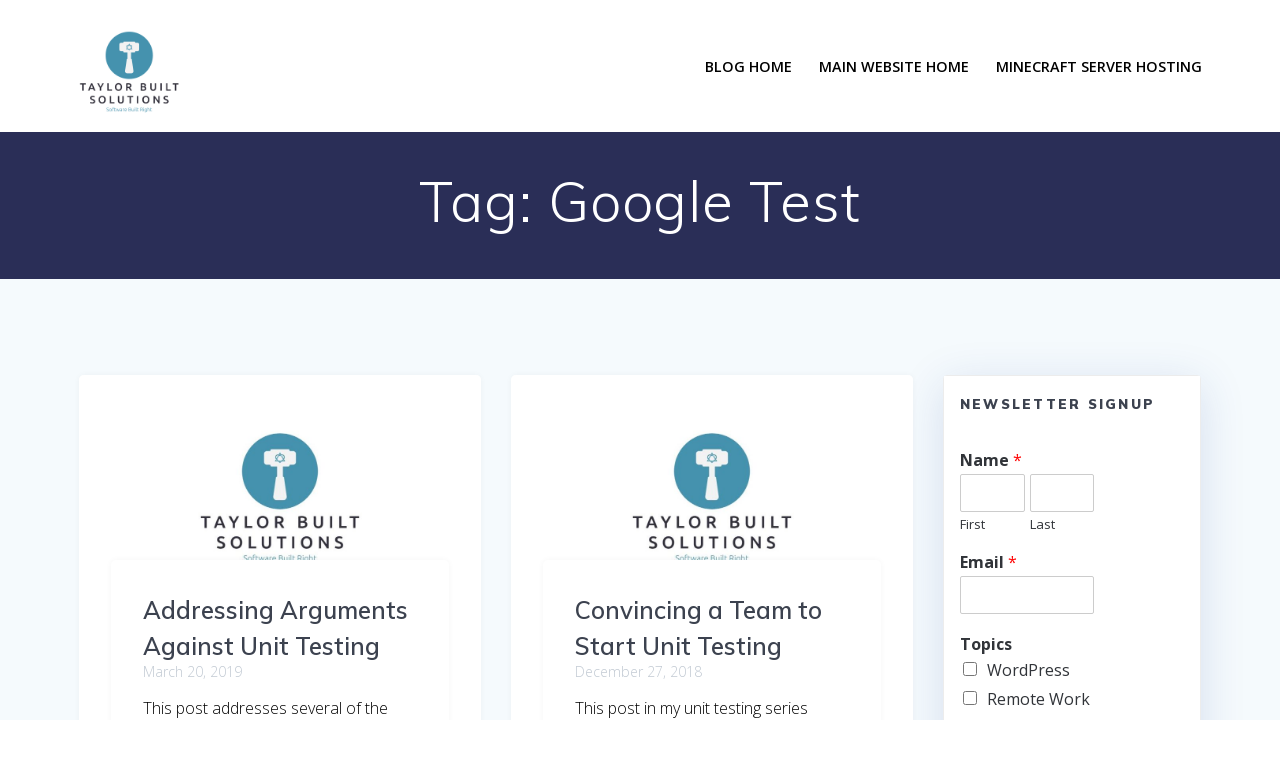

--- FILE ---
content_type: text/html; charset=utf-8
request_url: https://www.google.com/recaptcha/api2/anchor?ar=1&k=6LfQQEkpAAAAAHsLWA6cMJvziYhXAcycOpfJttmi&co=aHR0cHM6Ly9ibG9nLnRheWxvcmJ1aWx0c29sdXRpb25zLmNvbTo0NDM.&hl=en&v=N67nZn4AqZkNcbeMu4prBgzg&size=normal&anchor-ms=20000&execute-ms=30000&cb=txlyfxissuz3
body_size: 49768
content:
<!DOCTYPE HTML><html dir="ltr" lang="en"><head><meta http-equiv="Content-Type" content="text/html; charset=UTF-8">
<meta http-equiv="X-UA-Compatible" content="IE=edge">
<title>reCAPTCHA</title>
<style type="text/css">
/* cyrillic-ext */
@font-face {
  font-family: 'Roboto';
  font-style: normal;
  font-weight: 400;
  font-stretch: 100%;
  src: url(//fonts.gstatic.com/s/roboto/v48/KFO7CnqEu92Fr1ME7kSn66aGLdTylUAMa3GUBHMdazTgWw.woff2) format('woff2');
  unicode-range: U+0460-052F, U+1C80-1C8A, U+20B4, U+2DE0-2DFF, U+A640-A69F, U+FE2E-FE2F;
}
/* cyrillic */
@font-face {
  font-family: 'Roboto';
  font-style: normal;
  font-weight: 400;
  font-stretch: 100%;
  src: url(//fonts.gstatic.com/s/roboto/v48/KFO7CnqEu92Fr1ME7kSn66aGLdTylUAMa3iUBHMdazTgWw.woff2) format('woff2');
  unicode-range: U+0301, U+0400-045F, U+0490-0491, U+04B0-04B1, U+2116;
}
/* greek-ext */
@font-face {
  font-family: 'Roboto';
  font-style: normal;
  font-weight: 400;
  font-stretch: 100%;
  src: url(//fonts.gstatic.com/s/roboto/v48/KFO7CnqEu92Fr1ME7kSn66aGLdTylUAMa3CUBHMdazTgWw.woff2) format('woff2');
  unicode-range: U+1F00-1FFF;
}
/* greek */
@font-face {
  font-family: 'Roboto';
  font-style: normal;
  font-weight: 400;
  font-stretch: 100%;
  src: url(//fonts.gstatic.com/s/roboto/v48/KFO7CnqEu92Fr1ME7kSn66aGLdTylUAMa3-UBHMdazTgWw.woff2) format('woff2');
  unicode-range: U+0370-0377, U+037A-037F, U+0384-038A, U+038C, U+038E-03A1, U+03A3-03FF;
}
/* math */
@font-face {
  font-family: 'Roboto';
  font-style: normal;
  font-weight: 400;
  font-stretch: 100%;
  src: url(//fonts.gstatic.com/s/roboto/v48/KFO7CnqEu92Fr1ME7kSn66aGLdTylUAMawCUBHMdazTgWw.woff2) format('woff2');
  unicode-range: U+0302-0303, U+0305, U+0307-0308, U+0310, U+0312, U+0315, U+031A, U+0326-0327, U+032C, U+032F-0330, U+0332-0333, U+0338, U+033A, U+0346, U+034D, U+0391-03A1, U+03A3-03A9, U+03B1-03C9, U+03D1, U+03D5-03D6, U+03F0-03F1, U+03F4-03F5, U+2016-2017, U+2034-2038, U+203C, U+2040, U+2043, U+2047, U+2050, U+2057, U+205F, U+2070-2071, U+2074-208E, U+2090-209C, U+20D0-20DC, U+20E1, U+20E5-20EF, U+2100-2112, U+2114-2115, U+2117-2121, U+2123-214F, U+2190, U+2192, U+2194-21AE, U+21B0-21E5, U+21F1-21F2, U+21F4-2211, U+2213-2214, U+2216-22FF, U+2308-230B, U+2310, U+2319, U+231C-2321, U+2336-237A, U+237C, U+2395, U+239B-23B7, U+23D0, U+23DC-23E1, U+2474-2475, U+25AF, U+25B3, U+25B7, U+25BD, U+25C1, U+25CA, U+25CC, U+25FB, U+266D-266F, U+27C0-27FF, U+2900-2AFF, U+2B0E-2B11, U+2B30-2B4C, U+2BFE, U+3030, U+FF5B, U+FF5D, U+1D400-1D7FF, U+1EE00-1EEFF;
}
/* symbols */
@font-face {
  font-family: 'Roboto';
  font-style: normal;
  font-weight: 400;
  font-stretch: 100%;
  src: url(//fonts.gstatic.com/s/roboto/v48/KFO7CnqEu92Fr1ME7kSn66aGLdTylUAMaxKUBHMdazTgWw.woff2) format('woff2');
  unicode-range: U+0001-000C, U+000E-001F, U+007F-009F, U+20DD-20E0, U+20E2-20E4, U+2150-218F, U+2190, U+2192, U+2194-2199, U+21AF, U+21E6-21F0, U+21F3, U+2218-2219, U+2299, U+22C4-22C6, U+2300-243F, U+2440-244A, U+2460-24FF, U+25A0-27BF, U+2800-28FF, U+2921-2922, U+2981, U+29BF, U+29EB, U+2B00-2BFF, U+4DC0-4DFF, U+FFF9-FFFB, U+10140-1018E, U+10190-1019C, U+101A0, U+101D0-101FD, U+102E0-102FB, U+10E60-10E7E, U+1D2C0-1D2D3, U+1D2E0-1D37F, U+1F000-1F0FF, U+1F100-1F1AD, U+1F1E6-1F1FF, U+1F30D-1F30F, U+1F315, U+1F31C, U+1F31E, U+1F320-1F32C, U+1F336, U+1F378, U+1F37D, U+1F382, U+1F393-1F39F, U+1F3A7-1F3A8, U+1F3AC-1F3AF, U+1F3C2, U+1F3C4-1F3C6, U+1F3CA-1F3CE, U+1F3D4-1F3E0, U+1F3ED, U+1F3F1-1F3F3, U+1F3F5-1F3F7, U+1F408, U+1F415, U+1F41F, U+1F426, U+1F43F, U+1F441-1F442, U+1F444, U+1F446-1F449, U+1F44C-1F44E, U+1F453, U+1F46A, U+1F47D, U+1F4A3, U+1F4B0, U+1F4B3, U+1F4B9, U+1F4BB, U+1F4BF, U+1F4C8-1F4CB, U+1F4D6, U+1F4DA, U+1F4DF, U+1F4E3-1F4E6, U+1F4EA-1F4ED, U+1F4F7, U+1F4F9-1F4FB, U+1F4FD-1F4FE, U+1F503, U+1F507-1F50B, U+1F50D, U+1F512-1F513, U+1F53E-1F54A, U+1F54F-1F5FA, U+1F610, U+1F650-1F67F, U+1F687, U+1F68D, U+1F691, U+1F694, U+1F698, U+1F6AD, U+1F6B2, U+1F6B9-1F6BA, U+1F6BC, U+1F6C6-1F6CF, U+1F6D3-1F6D7, U+1F6E0-1F6EA, U+1F6F0-1F6F3, U+1F6F7-1F6FC, U+1F700-1F7FF, U+1F800-1F80B, U+1F810-1F847, U+1F850-1F859, U+1F860-1F887, U+1F890-1F8AD, U+1F8B0-1F8BB, U+1F8C0-1F8C1, U+1F900-1F90B, U+1F93B, U+1F946, U+1F984, U+1F996, U+1F9E9, U+1FA00-1FA6F, U+1FA70-1FA7C, U+1FA80-1FA89, U+1FA8F-1FAC6, U+1FACE-1FADC, U+1FADF-1FAE9, U+1FAF0-1FAF8, U+1FB00-1FBFF;
}
/* vietnamese */
@font-face {
  font-family: 'Roboto';
  font-style: normal;
  font-weight: 400;
  font-stretch: 100%;
  src: url(//fonts.gstatic.com/s/roboto/v48/KFO7CnqEu92Fr1ME7kSn66aGLdTylUAMa3OUBHMdazTgWw.woff2) format('woff2');
  unicode-range: U+0102-0103, U+0110-0111, U+0128-0129, U+0168-0169, U+01A0-01A1, U+01AF-01B0, U+0300-0301, U+0303-0304, U+0308-0309, U+0323, U+0329, U+1EA0-1EF9, U+20AB;
}
/* latin-ext */
@font-face {
  font-family: 'Roboto';
  font-style: normal;
  font-weight: 400;
  font-stretch: 100%;
  src: url(//fonts.gstatic.com/s/roboto/v48/KFO7CnqEu92Fr1ME7kSn66aGLdTylUAMa3KUBHMdazTgWw.woff2) format('woff2');
  unicode-range: U+0100-02BA, U+02BD-02C5, U+02C7-02CC, U+02CE-02D7, U+02DD-02FF, U+0304, U+0308, U+0329, U+1D00-1DBF, U+1E00-1E9F, U+1EF2-1EFF, U+2020, U+20A0-20AB, U+20AD-20C0, U+2113, U+2C60-2C7F, U+A720-A7FF;
}
/* latin */
@font-face {
  font-family: 'Roboto';
  font-style: normal;
  font-weight: 400;
  font-stretch: 100%;
  src: url(//fonts.gstatic.com/s/roboto/v48/KFO7CnqEu92Fr1ME7kSn66aGLdTylUAMa3yUBHMdazQ.woff2) format('woff2');
  unicode-range: U+0000-00FF, U+0131, U+0152-0153, U+02BB-02BC, U+02C6, U+02DA, U+02DC, U+0304, U+0308, U+0329, U+2000-206F, U+20AC, U+2122, U+2191, U+2193, U+2212, U+2215, U+FEFF, U+FFFD;
}
/* cyrillic-ext */
@font-face {
  font-family: 'Roboto';
  font-style: normal;
  font-weight: 500;
  font-stretch: 100%;
  src: url(//fonts.gstatic.com/s/roboto/v48/KFO7CnqEu92Fr1ME7kSn66aGLdTylUAMa3GUBHMdazTgWw.woff2) format('woff2');
  unicode-range: U+0460-052F, U+1C80-1C8A, U+20B4, U+2DE0-2DFF, U+A640-A69F, U+FE2E-FE2F;
}
/* cyrillic */
@font-face {
  font-family: 'Roboto';
  font-style: normal;
  font-weight: 500;
  font-stretch: 100%;
  src: url(//fonts.gstatic.com/s/roboto/v48/KFO7CnqEu92Fr1ME7kSn66aGLdTylUAMa3iUBHMdazTgWw.woff2) format('woff2');
  unicode-range: U+0301, U+0400-045F, U+0490-0491, U+04B0-04B1, U+2116;
}
/* greek-ext */
@font-face {
  font-family: 'Roboto';
  font-style: normal;
  font-weight: 500;
  font-stretch: 100%;
  src: url(//fonts.gstatic.com/s/roboto/v48/KFO7CnqEu92Fr1ME7kSn66aGLdTylUAMa3CUBHMdazTgWw.woff2) format('woff2');
  unicode-range: U+1F00-1FFF;
}
/* greek */
@font-face {
  font-family: 'Roboto';
  font-style: normal;
  font-weight: 500;
  font-stretch: 100%;
  src: url(//fonts.gstatic.com/s/roboto/v48/KFO7CnqEu92Fr1ME7kSn66aGLdTylUAMa3-UBHMdazTgWw.woff2) format('woff2');
  unicode-range: U+0370-0377, U+037A-037F, U+0384-038A, U+038C, U+038E-03A1, U+03A3-03FF;
}
/* math */
@font-face {
  font-family: 'Roboto';
  font-style: normal;
  font-weight: 500;
  font-stretch: 100%;
  src: url(//fonts.gstatic.com/s/roboto/v48/KFO7CnqEu92Fr1ME7kSn66aGLdTylUAMawCUBHMdazTgWw.woff2) format('woff2');
  unicode-range: U+0302-0303, U+0305, U+0307-0308, U+0310, U+0312, U+0315, U+031A, U+0326-0327, U+032C, U+032F-0330, U+0332-0333, U+0338, U+033A, U+0346, U+034D, U+0391-03A1, U+03A3-03A9, U+03B1-03C9, U+03D1, U+03D5-03D6, U+03F0-03F1, U+03F4-03F5, U+2016-2017, U+2034-2038, U+203C, U+2040, U+2043, U+2047, U+2050, U+2057, U+205F, U+2070-2071, U+2074-208E, U+2090-209C, U+20D0-20DC, U+20E1, U+20E5-20EF, U+2100-2112, U+2114-2115, U+2117-2121, U+2123-214F, U+2190, U+2192, U+2194-21AE, U+21B0-21E5, U+21F1-21F2, U+21F4-2211, U+2213-2214, U+2216-22FF, U+2308-230B, U+2310, U+2319, U+231C-2321, U+2336-237A, U+237C, U+2395, U+239B-23B7, U+23D0, U+23DC-23E1, U+2474-2475, U+25AF, U+25B3, U+25B7, U+25BD, U+25C1, U+25CA, U+25CC, U+25FB, U+266D-266F, U+27C0-27FF, U+2900-2AFF, U+2B0E-2B11, U+2B30-2B4C, U+2BFE, U+3030, U+FF5B, U+FF5D, U+1D400-1D7FF, U+1EE00-1EEFF;
}
/* symbols */
@font-face {
  font-family: 'Roboto';
  font-style: normal;
  font-weight: 500;
  font-stretch: 100%;
  src: url(//fonts.gstatic.com/s/roboto/v48/KFO7CnqEu92Fr1ME7kSn66aGLdTylUAMaxKUBHMdazTgWw.woff2) format('woff2');
  unicode-range: U+0001-000C, U+000E-001F, U+007F-009F, U+20DD-20E0, U+20E2-20E4, U+2150-218F, U+2190, U+2192, U+2194-2199, U+21AF, U+21E6-21F0, U+21F3, U+2218-2219, U+2299, U+22C4-22C6, U+2300-243F, U+2440-244A, U+2460-24FF, U+25A0-27BF, U+2800-28FF, U+2921-2922, U+2981, U+29BF, U+29EB, U+2B00-2BFF, U+4DC0-4DFF, U+FFF9-FFFB, U+10140-1018E, U+10190-1019C, U+101A0, U+101D0-101FD, U+102E0-102FB, U+10E60-10E7E, U+1D2C0-1D2D3, U+1D2E0-1D37F, U+1F000-1F0FF, U+1F100-1F1AD, U+1F1E6-1F1FF, U+1F30D-1F30F, U+1F315, U+1F31C, U+1F31E, U+1F320-1F32C, U+1F336, U+1F378, U+1F37D, U+1F382, U+1F393-1F39F, U+1F3A7-1F3A8, U+1F3AC-1F3AF, U+1F3C2, U+1F3C4-1F3C6, U+1F3CA-1F3CE, U+1F3D4-1F3E0, U+1F3ED, U+1F3F1-1F3F3, U+1F3F5-1F3F7, U+1F408, U+1F415, U+1F41F, U+1F426, U+1F43F, U+1F441-1F442, U+1F444, U+1F446-1F449, U+1F44C-1F44E, U+1F453, U+1F46A, U+1F47D, U+1F4A3, U+1F4B0, U+1F4B3, U+1F4B9, U+1F4BB, U+1F4BF, U+1F4C8-1F4CB, U+1F4D6, U+1F4DA, U+1F4DF, U+1F4E3-1F4E6, U+1F4EA-1F4ED, U+1F4F7, U+1F4F9-1F4FB, U+1F4FD-1F4FE, U+1F503, U+1F507-1F50B, U+1F50D, U+1F512-1F513, U+1F53E-1F54A, U+1F54F-1F5FA, U+1F610, U+1F650-1F67F, U+1F687, U+1F68D, U+1F691, U+1F694, U+1F698, U+1F6AD, U+1F6B2, U+1F6B9-1F6BA, U+1F6BC, U+1F6C6-1F6CF, U+1F6D3-1F6D7, U+1F6E0-1F6EA, U+1F6F0-1F6F3, U+1F6F7-1F6FC, U+1F700-1F7FF, U+1F800-1F80B, U+1F810-1F847, U+1F850-1F859, U+1F860-1F887, U+1F890-1F8AD, U+1F8B0-1F8BB, U+1F8C0-1F8C1, U+1F900-1F90B, U+1F93B, U+1F946, U+1F984, U+1F996, U+1F9E9, U+1FA00-1FA6F, U+1FA70-1FA7C, U+1FA80-1FA89, U+1FA8F-1FAC6, U+1FACE-1FADC, U+1FADF-1FAE9, U+1FAF0-1FAF8, U+1FB00-1FBFF;
}
/* vietnamese */
@font-face {
  font-family: 'Roboto';
  font-style: normal;
  font-weight: 500;
  font-stretch: 100%;
  src: url(//fonts.gstatic.com/s/roboto/v48/KFO7CnqEu92Fr1ME7kSn66aGLdTylUAMa3OUBHMdazTgWw.woff2) format('woff2');
  unicode-range: U+0102-0103, U+0110-0111, U+0128-0129, U+0168-0169, U+01A0-01A1, U+01AF-01B0, U+0300-0301, U+0303-0304, U+0308-0309, U+0323, U+0329, U+1EA0-1EF9, U+20AB;
}
/* latin-ext */
@font-face {
  font-family: 'Roboto';
  font-style: normal;
  font-weight: 500;
  font-stretch: 100%;
  src: url(//fonts.gstatic.com/s/roboto/v48/KFO7CnqEu92Fr1ME7kSn66aGLdTylUAMa3KUBHMdazTgWw.woff2) format('woff2');
  unicode-range: U+0100-02BA, U+02BD-02C5, U+02C7-02CC, U+02CE-02D7, U+02DD-02FF, U+0304, U+0308, U+0329, U+1D00-1DBF, U+1E00-1E9F, U+1EF2-1EFF, U+2020, U+20A0-20AB, U+20AD-20C0, U+2113, U+2C60-2C7F, U+A720-A7FF;
}
/* latin */
@font-face {
  font-family: 'Roboto';
  font-style: normal;
  font-weight: 500;
  font-stretch: 100%;
  src: url(//fonts.gstatic.com/s/roboto/v48/KFO7CnqEu92Fr1ME7kSn66aGLdTylUAMa3yUBHMdazQ.woff2) format('woff2');
  unicode-range: U+0000-00FF, U+0131, U+0152-0153, U+02BB-02BC, U+02C6, U+02DA, U+02DC, U+0304, U+0308, U+0329, U+2000-206F, U+20AC, U+2122, U+2191, U+2193, U+2212, U+2215, U+FEFF, U+FFFD;
}
/* cyrillic-ext */
@font-face {
  font-family: 'Roboto';
  font-style: normal;
  font-weight: 900;
  font-stretch: 100%;
  src: url(//fonts.gstatic.com/s/roboto/v48/KFO7CnqEu92Fr1ME7kSn66aGLdTylUAMa3GUBHMdazTgWw.woff2) format('woff2');
  unicode-range: U+0460-052F, U+1C80-1C8A, U+20B4, U+2DE0-2DFF, U+A640-A69F, U+FE2E-FE2F;
}
/* cyrillic */
@font-face {
  font-family: 'Roboto';
  font-style: normal;
  font-weight: 900;
  font-stretch: 100%;
  src: url(//fonts.gstatic.com/s/roboto/v48/KFO7CnqEu92Fr1ME7kSn66aGLdTylUAMa3iUBHMdazTgWw.woff2) format('woff2');
  unicode-range: U+0301, U+0400-045F, U+0490-0491, U+04B0-04B1, U+2116;
}
/* greek-ext */
@font-face {
  font-family: 'Roboto';
  font-style: normal;
  font-weight: 900;
  font-stretch: 100%;
  src: url(//fonts.gstatic.com/s/roboto/v48/KFO7CnqEu92Fr1ME7kSn66aGLdTylUAMa3CUBHMdazTgWw.woff2) format('woff2');
  unicode-range: U+1F00-1FFF;
}
/* greek */
@font-face {
  font-family: 'Roboto';
  font-style: normal;
  font-weight: 900;
  font-stretch: 100%;
  src: url(//fonts.gstatic.com/s/roboto/v48/KFO7CnqEu92Fr1ME7kSn66aGLdTylUAMa3-UBHMdazTgWw.woff2) format('woff2');
  unicode-range: U+0370-0377, U+037A-037F, U+0384-038A, U+038C, U+038E-03A1, U+03A3-03FF;
}
/* math */
@font-face {
  font-family: 'Roboto';
  font-style: normal;
  font-weight: 900;
  font-stretch: 100%;
  src: url(//fonts.gstatic.com/s/roboto/v48/KFO7CnqEu92Fr1ME7kSn66aGLdTylUAMawCUBHMdazTgWw.woff2) format('woff2');
  unicode-range: U+0302-0303, U+0305, U+0307-0308, U+0310, U+0312, U+0315, U+031A, U+0326-0327, U+032C, U+032F-0330, U+0332-0333, U+0338, U+033A, U+0346, U+034D, U+0391-03A1, U+03A3-03A9, U+03B1-03C9, U+03D1, U+03D5-03D6, U+03F0-03F1, U+03F4-03F5, U+2016-2017, U+2034-2038, U+203C, U+2040, U+2043, U+2047, U+2050, U+2057, U+205F, U+2070-2071, U+2074-208E, U+2090-209C, U+20D0-20DC, U+20E1, U+20E5-20EF, U+2100-2112, U+2114-2115, U+2117-2121, U+2123-214F, U+2190, U+2192, U+2194-21AE, U+21B0-21E5, U+21F1-21F2, U+21F4-2211, U+2213-2214, U+2216-22FF, U+2308-230B, U+2310, U+2319, U+231C-2321, U+2336-237A, U+237C, U+2395, U+239B-23B7, U+23D0, U+23DC-23E1, U+2474-2475, U+25AF, U+25B3, U+25B7, U+25BD, U+25C1, U+25CA, U+25CC, U+25FB, U+266D-266F, U+27C0-27FF, U+2900-2AFF, U+2B0E-2B11, U+2B30-2B4C, U+2BFE, U+3030, U+FF5B, U+FF5D, U+1D400-1D7FF, U+1EE00-1EEFF;
}
/* symbols */
@font-face {
  font-family: 'Roboto';
  font-style: normal;
  font-weight: 900;
  font-stretch: 100%;
  src: url(//fonts.gstatic.com/s/roboto/v48/KFO7CnqEu92Fr1ME7kSn66aGLdTylUAMaxKUBHMdazTgWw.woff2) format('woff2');
  unicode-range: U+0001-000C, U+000E-001F, U+007F-009F, U+20DD-20E0, U+20E2-20E4, U+2150-218F, U+2190, U+2192, U+2194-2199, U+21AF, U+21E6-21F0, U+21F3, U+2218-2219, U+2299, U+22C4-22C6, U+2300-243F, U+2440-244A, U+2460-24FF, U+25A0-27BF, U+2800-28FF, U+2921-2922, U+2981, U+29BF, U+29EB, U+2B00-2BFF, U+4DC0-4DFF, U+FFF9-FFFB, U+10140-1018E, U+10190-1019C, U+101A0, U+101D0-101FD, U+102E0-102FB, U+10E60-10E7E, U+1D2C0-1D2D3, U+1D2E0-1D37F, U+1F000-1F0FF, U+1F100-1F1AD, U+1F1E6-1F1FF, U+1F30D-1F30F, U+1F315, U+1F31C, U+1F31E, U+1F320-1F32C, U+1F336, U+1F378, U+1F37D, U+1F382, U+1F393-1F39F, U+1F3A7-1F3A8, U+1F3AC-1F3AF, U+1F3C2, U+1F3C4-1F3C6, U+1F3CA-1F3CE, U+1F3D4-1F3E0, U+1F3ED, U+1F3F1-1F3F3, U+1F3F5-1F3F7, U+1F408, U+1F415, U+1F41F, U+1F426, U+1F43F, U+1F441-1F442, U+1F444, U+1F446-1F449, U+1F44C-1F44E, U+1F453, U+1F46A, U+1F47D, U+1F4A3, U+1F4B0, U+1F4B3, U+1F4B9, U+1F4BB, U+1F4BF, U+1F4C8-1F4CB, U+1F4D6, U+1F4DA, U+1F4DF, U+1F4E3-1F4E6, U+1F4EA-1F4ED, U+1F4F7, U+1F4F9-1F4FB, U+1F4FD-1F4FE, U+1F503, U+1F507-1F50B, U+1F50D, U+1F512-1F513, U+1F53E-1F54A, U+1F54F-1F5FA, U+1F610, U+1F650-1F67F, U+1F687, U+1F68D, U+1F691, U+1F694, U+1F698, U+1F6AD, U+1F6B2, U+1F6B9-1F6BA, U+1F6BC, U+1F6C6-1F6CF, U+1F6D3-1F6D7, U+1F6E0-1F6EA, U+1F6F0-1F6F3, U+1F6F7-1F6FC, U+1F700-1F7FF, U+1F800-1F80B, U+1F810-1F847, U+1F850-1F859, U+1F860-1F887, U+1F890-1F8AD, U+1F8B0-1F8BB, U+1F8C0-1F8C1, U+1F900-1F90B, U+1F93B, U+1F946, U+1F984, U+1F996, U+1F9E9, U+1FA00-1FA6F, U+1FA70-1FA7C, U+1FA80-1FA89, U+1FA8F-1FAC6, U+1FACE-1FADC, U+1FADF-1FAE9, U+1FAF0-1FAF8, U+1FB00-1FBFF;
}
/* vietnamese */
@font-face {
  font-family: 'Roboto';
  font-style: normal;
  font-weight: 900;
  font-stretch: 100%;
  src: url(//fonts.gstatic.com/s/roboto/v48/KFO7CnqEu92Fr1ME7kSn66aGLdTylUAMa3OUBHMdazTgWw.woff2) format('woff2');
  unicode-range: U+0102-0103, U+0110-0111, U+0128-0129, U+0168-0169, U+01A0-01A1, U+01AF-01B0, U+0300-0301, U+0303-0304, U+0308-0309, U+0323, U+0329, U+1EA0-1EF9, U+20AB;
}
/* latin-ext */
@font-face {
  font-family: 'Roboto';
  font-style: normal;
  font-weight: 900;
  font-stretch: 100%;
  src: url(//fonts.gstatic.com/s/roboto/v48/KFO7CnqEu92Fr1ME7kSn66aGLdTylUAMa3KUBHMdazTgWw.woff2) format('woff2');
  unicode-range: U+0100-02BA, U+02BD-02C5, U+02C7-02CC, U+02CE-02D7, U+02DD-02FF, U+0304, U+0308, U+0329, U+1D00-1DBF, U+1E00-1E9F, U+1EF2-1EFF, U+2020, U+20A0-20AB, U+20AD-20C0, U+2113, U+2C60-2C7F, U+A720-A7FF;
}
/* latin */
@font-face {
  font-family: 'Roboto';
  font-style: normal;
  font-weight: 900;
  font-stretch: 100%;
  src: url(//fonts.gstatic.com/s/roboto/v48/KFO7CnqEu92Fr1ME7kSn66aGLdTylUAMa3yUBHMdazQ.woff2) format('woff2');
  unicode-range: U+0000-00FF, U+0131, U+0152-0153, U+02BB-02BC, U+02C6, U+02DA, U+02DC, U+0304, U+0308, U+0329, U+2000-206F, U+20AC, U+2122, U+2191, U+2193, U+2212, U+2215, U+FEFF, U+FFFD;
}

</style>
<link rel="stylesheet" type="text/css" href="https://www.gstatic.com/recaptcha/releases/N67nZn4AqZkNcbeMu4prBgzg/styles__ltr.css">
<script nonce="R53t6Md2WntQv61KFTclaw" type="text/javascript">window['__recaptcha_api'] = 'https://www.google.com/recaptcha/api2/';</script>
<script type="text/javascript" src="https://www.gstatic.com/recaptcha/releases/N67nZn4AqZkNcbeMu4prBgzg/recaptcha__en.js" nonce="R53t6Md2WntQv61KFTclaw">
      
    </script></head>
<body><div id="rc-anchor-alert" class="rc-anchor-alert"></div>
<input type="hidden" id="recaptcha-token" value="[base64]">
<script type="text/javascript" nonce="R53t6Md2WntQv61KFTclaw">
      recaptcha.anchor.Main.init("[\x22ainput\x22,[\x22bgdata\x22,\x22\x22,\[base64]/[base64]/MjU1Ong/[base64]/[base64]/[base64]/[base64]/[base64]/[base64]/[base64]/[base64]/[base64]/[base64]/[base64]/[base64]/[base64]/[base64]/[base64]\\u003d\x22,\[base64]\\u003d\\u003d\x22,\x22esK1wqx6w5PCsX/CpMKdb8KGY8O0wqwfJcOfw5RDwpbDjMOUbWMdccK+w5lZdMK9eF/DjcOjwrhiWcOHw4nCsiTCtgk2wpE0wqdcT8KYfMK1ARXDlVVYacKswq3DkcKBw6PDscKuw4fDjw7ChnjCjsKHwqXCgcKPw4zCtTbDlcKQP8KfZkfDl8OqwqPDl8OHw6/Cj8O7wpkXY8K1wqdnQzY4wrQhwpEpFcKqwrHDp1/Dn8KIw5jCj8OaHE9WwoMmwoXCrMKjwpwzCcKwJF7DscO3woTCgMOfwoLChSPDgwjCgcOew5LDpMOtwpUawqV/BMOPwpc+woxMS8Ogwq4OUMKrw69ZZMK4woF+w6hlw7XCjArDhT7Co2XCj8OxKcKUw6tGwqzDvcO3GcOcChwjFcK5fABpfcOuEsKORsOMI8OCwpPDon/DhsKGw6LCvDLDqBhcajPCthEKw7lOw7gnwo3ChyjDtR3DmsKXD8Okwolewr7DvsKzw53Dv2pifsKvMcKHw4rCpsOxKg92KX7Cn24Awq3DkHlcw4HCp1TCsGRrw4M/[base64]/[base64]/CqcOCf0R1IQZdK1kiwqbDuH54YMOcwpQDwplvAcKdDsKxBcKZw6DDvsKvA8OrwpfChcKEw74ew7Utw7Q4R8KpfjNOwqjDkMOGwqbCj8OYwovDgUnCvX/DksObwqFIwrTCq8KDQMKuwoZnXcO7w7rCohMaOsK8wqonw6UfwpfDgMKhwr9uJcKhTsK2wovDvTvCmkvDlWRwYA88F0LCoMKMEMOKBXpACk7DlCN0JD0Rw685Y1nDkQAOLiLCkjF7wqxgwppwMMOyf8OawoHDs8OpScKOw5cjGhIdecKfwrHDisOywqhzw5k/w5zDo8KTW8OqwrkoVcKowqoBw63CqsO5w4NcDMKnO8Ojd8Oaw5xBw7pZw4FFw6TCrTsLw6fCkMKTw69VEsKCMC/CmsK4Ty/Cv0rDjcOtwqDDljUhw5TCj8OFQsO7YMOEwoInRWN3w4bDpsOrwpYde1fDgsKrwoPChWgTw77Dt8OzcmjDrMOXBA7CqcOZOwLCrVkuwrjCrCrDom4Pw4pNXcKIFGt4wp3CrsKhw6/DhsK/w4PDkEoXGcKTw5fCmsKzEXpWw7DDkm51w5fDlnNGw7LDncOZOzjDhXTDjsK/L2taw6TCkcKww50DwpnCoMOkwpJqwqvCnsK8F39yQydgDsKLw7vDlVUwwqstQ3/DosOdT8ORNcKgfClnwr3Dp0Ngwo7CpBvDlsOCw48aWcOnwodXQsKVQcKfw54OwpDDusK9bCHCvsKfw5/DvMO0wo3ClcKadCwdw5AMc0jDv8K3wrbCvMODw6DCvMOawrHDhjPDmk5hwqPDucKIEy1AeWLDtghHwq7CqMOdwq7DnEnCkcKNwp9xw4TCgMKGw59KX8KbwqXCojfDuA7DpHFWVRDCj0MzQRg7wqIvKMOycgUsVjDDvcOcw699w5VqwozDrFjDpH/DlMKBwpHCm8KMwqMEJMOJUsOdBWpcAsKlw63DpBhgC3jDq8KcV3PCocKnwr4uw6HCrArCgW/CimnCo2HCrcOqGMKXe8O3PcOYX8KJG38Uw4IJwpF2XcOyGsO7Pg4KwrjCksK0wo7Dkg5kw4wlw5TCh8Kdw6kYccKuw5TCiibCk0PCg8KTw6tsV8KWwqcPw73Dk8KaworCvQHCjyQbBcOWwpk/dMKLEcKJYmlqWlB3w4/Dp8KIUlMQe8OPwqMDw7YWw4EKFmBSYhkOEMKCRMKSwqvDnsKhwpfCtHnDkcOCA8K7K8OjH8KLw67Cn8KIw6DCnRLCjCwHH1ZkdgvCh8Ofb8O3ccKGHsKCw5A6CnIBXGXCuVzCiUhew5/DumJcIsKqwqDDiMKzwpRsw5puwoLDksKVwqDCncKTAMKOw43DtsOXwrVBTj3ClcKkw5HDvsOSDEDDucOYwr3DsMKzIgLDiUMhwqV7L8KkwqXDtTldw7kBW8O6SXEqWEQ8wovDnkQbA8OTW8OHJ3QeCWpTF8OBw6/CgcOhUMKJOAxWIWLDpgAKaxXCj8KOwpDDo2jDrWbDksO6wqnCsGLDoy/CucORP8KnOsKMwqTDscOjMsKAbMKDw4DCnT7CkWXCqVYuw7LCv8OFAyxzwobDoBBXw6EQw5ZAwoxaNFswwoEbw4VEcypkZmHDukbDvcOKTgFjwo0VYiLCmEgUccKJO8OEw5bCiCLCmsKywoTCvMORV8OOfxbCsANKw7XDr2/Dt8O2w5A/wrPDl8KFJTzDiRwcwpzDjwtCRj/Dh8OIwqEyw6/DtBRkIsKxw5lEwp7DvsKZw4jDs1cJw4/CgMKewqxZwqt0OsOIw4nCi8KfOsO+NMK8wozCssKQw4t1w6LCg8KJwoB6U8KmR8OUD8O/[base64]/[base64]/DucOHKkfDtcKRM8OvwqYJbMKMKMOuFMK2H0hVwrMkZcKrKXPDp0bCnGXCrcOCOQvCjnTCpcOGwpPDq27Cr8OIwo80GXMlwqhQwoE2wr/CnsKDdsOoN8K5CwvCq8KhZsOmEApmwrHCo8K2wqnDkcOEw53Dr8O3wppIwoHDu8KWDsK3AsKtw6ZAwqdqwqsqHjbDncKOcsKzw7Esw7l/wpkiKC5aw49Ew6MkDsOdHHllwrXDscOUw4PDv8KnTV/DiwPDkQnDo3PCvMOaOMO/[base64]/CkSR3CD/DscOwwqjChX/[base64]/CqMKpwrMLwpEVfMOvLMK2DjoUX8OEwrxRw451w6TChcKOHcOoNyHDksO/LMOiwozDtmoKwoTCrm/[base64]/[base64]/CscO3w4wNOxLCiXbDpUQgNULDrmA8w4kEw6fCr1DCtULCl8Kewo/CjSIHw5DCkcKawo8ZbsKswrVCH3/DgU0CecKVwrQlwqfCtcOlwojDj8OEBDLDqcKTwqfCqhXDlcOlGsKDw5nDhcOfwrjDtBgfOsOjMikwwr1GwppQw5ENw54ewqjDhVBfGMOaw7Jyw4NUFmoKwpfDvRTDu8Knw67CujzDpMOgw6XDsMONUnxLZ3dENBU3A8OBw5/[base64]/DvSAXJ1vCicKXC25/[base64]/CogzDuMKDw4LCig0FBy9sXAZcwqY+w7zDhipSwobDjEvCoFfDnsKaD8K+GcORwoJDaX/DosKjOQvDmMOwwobCjyPDjWBLwovCvgFVwoHDjArCicOQw4hfwrjDs8Oyw7BawpM2wq14w5MXDMKnAsOpOlXDmsKdMFkXXsKtw5dxw6PDoE3CizNXw4rCisOxwp1HDcKgKXXDuMOKNsOFBCXCq0fDi8KXeghWLxvDscOZfU/CvMOGwobDjQjCoTXDgsKfwpBABDoQKsOAbHR6w589w6BPScKIw5lkfHvCjcOaw53Cr8ODesObwp5WaBzClQ7CksKjUMOqwqXDtsKIwobCk8OCwpvCsFRrwrgeXlrCmxdyWmjClBjCjcK6w6LDj3IUw7JewoEYwpQ1dMKFccO9Ng/DrMOvw4lOBzhcTsOkDid8Y8K2wpocNcOKN8OzT8KUTD7DgWZJEcKbw59GwobDn8KVwqXDgcKLQCEvwq52P8O0wp7DjMKSKsKhHsKjw5Rew6ptwqjDkUDCrMKeKUUQXnXDhXTClHQkLSNOUHXCkQ3DpQ/[base64]/CpkAFwq3DoCvCilnCtznDkTPDs00jwpXDog7DnMOmNSZNN8KUwoBgw7cgw4/DqwoHw7JtAcKpRjrClcKXNMOvZG7Cpz3DiyQdJDAMAcOEFcOEw5MGw71TA8OVwofDi2ojO1fDoMKYwqpVPsOXQ3/Dt8O0wpPCm8KQwoF+woxmXWJHCAXCmQzCpz7DlX3CjcKjTMOBTMOkJnLDhMOqdwLDrE5BamHDlMKSKsOWwpsWMVV9ecOBccKvwos1TcKHw4LDlFJxFwHCqxlWwqkQworCnljDsAgQw6p0wqTClF/CtMKSf8KHwqPDlwtPwqrDkgpja8KGQ0M2wqxFw5oLw5Z/[base64]/[base64]/[base64]/Dp1lawpTClg0lw5kBMAPCvcKOw4PClEbCqTRHS8OMfQLCrMOnwqHCjsOrw57Cn0U7YMKtwrgFLVbDl8OwwoseDBcuw5/CmsKOEsOLwp9UbB/CsMK9wqEIwrRNTsOew6DDr8OGwqbDuMOUZS3DsV4DD0PDpBZhTT9AZcKUw6B4U8KqWcOYFMKRw6FbUcK1w7gYDsK2ScOdV1Yqw6zChcKVZsKmSBUsGcKxYMO0wp3CjjYKUy1Nw4BCw5nDlMKWwpQ8HMOBR8Opw4IfwoPCicOOwqBgcsOnVcOpOl/CoMKGw5kcw7tdNWF8ZcK0woEKw4EnwrNdecKjwr03wrRjF8OSPMOlw480wrjDrFfDkcKPw7XDiMOwF0UBVcObURvCi8OowphXwrHCpsOXNsKCw53CssKJwqx6GcKhwpl/[base64]/[base64]/CuMKdAsKSKR93csOSExkpw5NJw4bDvBIOw5RIw6xDeSvDqcK3w4NgC8ORwp3CsDpXcsO4w7HDiETCiy4fwosmwpMeIMKif1sxwq3DhcOJEXx3wq8yw4PDrjlgw4DCogQ6WgnCuRYvecOzw7TDhk9pKsOudAoGDcO/LCcyw53CgcKRPzXDo8O6wo3DlBQuwqnCv8Omw44Iw6HCpcOsOsOLMjxwwovChirDiEQHw7XCkA5Cw4rDvMKZVGUbN8OzPD5hTF3Cu8KPfsOdwrPDrsK/[base64]/[base64]/DpsKow6QrY8Kcwp7CoD/CgcKxw6vDtMKrHcOcwrHDr8OtMsK3w6jDnMOxWcOVwrxrE8Kow4rCtsOpecOHAMO2AQ/Dtnsew4suw67CrsKdKMKMw7XDrFlNwqPDosK0wpxUfwzCpMOTf8KQwqXCvFHCkwI+wrxzw71dw4ltE0bDlj82w4PCjcK2bcKdRk/CssK3woMZw4TDryZrwrNnMCrCpnTCghZtwp5bwpA6w4NVTCfCk8KYw48nTzRASVpPRns2W8OkLV8pw6dSwqjCl8K3woNxFWJdw7kBeBFpwojDm8Kxem/Cn11SLMKQcXROU8ONw77DrcOCwoteAsKGdAE2XMKIUMO5wqoEVMKLdTPCgcKTwprDlcK9ZMOJQj3Dp8O2w7jCuz3DjsKDw7Nnw481wp3DmcOOw70EKwwAX8Kjw7Umw6/CkigiwqA+fMO7w7w1w7gsE8KWdsKdw5jCosKpbcKJw7Iuw7LDosK7ADwhCsKdJgDCqsO0wqBFw45UwpcfwpDDlsOXZsKVw7TDp8K/wpUZXWXDgcKvw6fCh8KxAAVow6/DpcK/OFXCnMOIw5vDgcO/wrXCucO7w7IRw4TDlsKpZMOqesOhOhbCk3HCmcK4Zg3DhcOJwrXDgcOCOW5EHlQOw7tLwpFXw6IQwopZKE7ClUbDvBbCskEBfsO7EyQ9wqBvwrPDuDbDrcOYwoF+CMKbEizCmTfCrsKCSE7CkDzCrgc/GsOhHGJ7G3zCjMOzw7k4wpUob8Ktw5XCt13DpMOnw5UpwqjCnHvCvDUEaFbCpgwLFsKFH8K5YcOiKMOwJ8O3W33DgsKKFMOaw73DnMKbCMKww4lGJm7CmVvCkj/CvMOewqh1JEPDgTHCpAQtw45hw6gAw5l5SjZ1wr8SaMOMw5Nlw7dCF2fDjMKfw5fCmMKgwodHP1/[base64]/VsK6w5Usw7nDqT0nw4TDssOBworDlWHCtcK9Y8KFA2hRDAgVdTNEw5ZqU8KtP8Ksw6zChsODw4vDixvDoMK8ImDCrlbChsOPw4NyNzpHwoZ6w4cfw7HCp8O4wp3CucKHLcKVPXMlwq8+w6N6w4MLw5/DisKGagrCpcKcZnzCjDbDnT3DkMOawprCkMOwTsKxWcOCwpguKcOLfMOCw7M+I0jDlzTCgsOkw5vDqwUHKcO4wp1EYHoUHQAuw7/ChXvCpXkLP3XDtFDCp8KEw4rCisOYw5/DrERjwonCl0bDq8OKwoPDglF6wqhNBsOxwpXCj0MhwqXDjMKmw5F2w53Djm7DtU/DnH/CmcOnwqPCuiPDhsKofcOMYAfDksOhT8KdB3oSQsOpYsOXw7LDqcKxMcKsw7LDkMKDfcOGw6Bnw6LDrMKUwqlMFHvCksOew6NdAsOsW3TDu8OTEATCoi9ya8OuGHvCqhg4GMKnD8OidMOwV08cAiEcw6zCjgEgwqpOCcO7w43DjsOKw5tfwq9/wqnDocKeAcOfwpg2SCjDnMKsOMOEwrVPw5sgw6nCscOawoMEw4nCusOGw4hHw7HDi8KJwovChMKBw71+Bn7DlMKZNMOzwr3DkVFkwqzDkU5Hw7AEwoIVLcKrw48Vw7F2w5TCsRBewoPCvMOfamDDjBYJATAKw6kMLcKGXk47w41aw7jDhMOIBcK5bMOUSR/Dl8K0SD7CgcK/P1IaIsOjw5zDiTTDlmcXGMKISmHCucKrXh0Yf8O/w6TCoMOcL2NMwqjDvjXDsMK1wpvCo8O6w7N7worCixkCw5JqwoBiw60TcTXCicKCw7pswoF2CHEXw7EGacKTw6/DiAFXN8OXUcKCNcK2w7nDnMO2HsKZCMKGw6DCngnDonTCgDnCi8Kawq3Ds8K7JULDu1N/U8OAwqrCgDZYThtnZT9iWcOWwrJOFjINKU5Cw7ttw6EJwpcqIsK8wrJoFsO2wrx4wpvCm8OJME8jBQHCuH5Pw5bCosKoDDk/wo4nc8KfwpXChwbDuGATwoRTFsO8RcKQCnXCvjzDvsOKw4/ClsK5eTcYdkhCw6Qmw6kGw5HDhMOYelXCn8KLwqxsOTImw7ZMw6PDhcOMw6BuRMOYwpzDkWPDrQx6e8OPw4p5XMO9aHHCmsOawrF9wr/CiMODQQHDvMOqwpkCw499w63CthIAO8K2KDNUZkfCv8KwLhU7wqPDjMOAGsOdw4XCoBoTHMKqQ8Kcw6HCnl4oQGjCpRVjQcO/NsKew6N7JT/ClsOOTydJcSd3XhIaEsKvGUXDnBfDknMtwpTDvDJywoFyw73CkyHDvhJ/LUTCvsOqYE7Dkncrw6/DsBDCosKMe8KTPVl5w53Dum7Cs1BSwp/Ch8OTDsOvLcOVw4zDg8ObeVFvHW7CjcOBOhvDtMKZF8Kqc8K6CSTCgHBIwpPCmg/[base64]/wpleaMO0ez5jw7QWOMOuUsO5fhfCoVlaScKrD0zDsDoAecKrcsOFwqkVHMKgXMO6aMKZw4AyDy8QaiPCjmHCpg7CnFtDNlvDmcKMwrbDgMOYJgzCgz7CiMOFw7nDqS7DuMO4w7J9XS/CslMuFG/Cr8KGVjpuw6LChsKLfms/[base64]/CncK4KsOCw7stw4DDiUDClcKIwp/DpMKge8OHX8OYw7PDh8KgUMKWacKrw7bDshXDjlzCgER9KC/DgcO/wrnDgzfCtcKJwqFSw7bCp0cOw4PDoiQ+YsKgd1fDn3/[base64]/Cuh/Cp8KyQXfDiMOuwrgww50ywrkwwr9udcK3TT12XMOjwoLCs0cAw4PDlsOqwqU1KcOKPsOVw6hSwpPCoCTDgsKqwoLCrMO2wqlXw6fCtMKxUxF/[base64]/[base64]/RmXDmj/DmcO+B0VuWMOUPMKqwo3CuWJvw5PDgS3DsCLCm8O/wqUrYFHCkcKfRCtew7QUwpk2w4jCu8KLYgp7wqHCjcKzw7IXcnLDgcOXworClVpPw4zDj8K1Mz5EU8OeO8K+w6rDqzXDr8OywpHCtsOjB8Oub8K/F8OGw6nCg0jCoE5ewpHClGhhDwopwpkIa28nwpHDnUzDrMO/FMKOasKPQMOFwq7DjsKrIMO/w7vCosO4Y8Kyw4PDtMKafmbDtQ/Cvn/[base64]/YwTDm2vDhMOEWMKGcsOxw7fCkybCicKVYjYLEmrCpcKlWyY0IFIyEsK+w6fDqzPCnDXDmRAYwpUAwqbDhEfCoG5FY8Obw5DDrEfDtMKxGwjCtw1FwrfDhsOjwqtmwoY3XcK8wrDDkMOwBGppcy/CvhASw5YxwrVDW8Kxw7vDq8Oaw5cHw70Wcw03aXbCrcKbIzbDgcOCQ8K2VDDDhcK7wpjDv8OYG8KewoVAbQ0WwrfDiMOqWBfCg8Kiw5rDicOQwpwUF8KiUEMnA013KsOiZcKKQcO4cxTCix/[base64]/DkcOFwpUCA8KYZhpBCcKoDw5Tw65ZG8O1CiByfMKQwptYE8KtRQvCqEgbw7wgwr7DosOjw5rCo2rCtsKzFMOjwrPDkcKZVCvCtsKUw57CkUvCnmdAw7XDoi4pw6FkWTLCk8K5wpPDrUnCr1fDgcOMw4dewrwkw5YBw7oGwr/CnW8EIMOWMcOpw5zCrXhUwqBkw4k9CsOMwpzCqxjCqMKwG8OlcsKkwovDsF3DhkxgwqHCgcO2w7dbwqIow5nCgsORSC7DpUpZB0rDry7Cnw/CtwBlIAHDqsKoKgtwwpXChkDDhMOWBcKwTGp0Z8OaQsKaw4jDoi/Ci8KENcOIw7PCu8Kvw5xHIwfDsMKpw71Zw4zDicOGGsKKc8KQw47DksOxwpc+f8ONYsKXdcOuwr9Yw71XQVpRXg7ChcKJV0/Dh8OUw7c+w7bDnMOzFD7DiH8uwrLCliAvbHMBMMKuccKaRTAcw6PDr1pgw7XChHNDJcKdZgTDtcO/wpQIwohVwpsJwrzCh8KhwoHDpErDmmBVw6t6ZsOdVnbDk8OpMsOKIwbDnw06wq7DjFHCm8Olwr7DvkJBHDvCicKpw4RlacKKwoxHwr7DmD/DujoHw4MXw5kCwqzDhApsw7JKE8KNeidmeD7DlsOPOhjCuMOZwp9jwpdRw7vCrcOyw5YeaMOZw48zfnPDvcK3w6w/[base64]/[base64]/DskBSwqIQwpPDhcKhwq/Cozs0wqRWw6tBwqjDkjJnw74RLSEQwpASHMOaw6jDtgIUw6sjFsO8wozChcO2wqjCtX13dlMhLS3Ci8KVfD/Dij9lQsO/[base64]/Cqy7CvsK2CMOQwo8eFy0/w4RnPjDCjXx2ZywmHjNTHC0SwrFpw4hKw5pZH8K4KcKzfm/[base64]/Cl0smfjrClsOnY8KXw5k6w7DDtMO3w5fCscKrG8O7wr5Xw5XCuzHDtsOzwo3DksKpwqdswqNuSn1Qw6g0K8OrDsOSwqsvwozCk8O/w4oAKy/Cq8OVw43CryDDucKeF8OMw5bDgsOzw4/DkcKQw4zDmCg9DVswJ8OVamzDjnDCklckTEUzcMO7w5/DjMKXcsKvwrITXMKVBMKBwr8wwoQtfMKNw5kiwqvCjn8EfVMbwpPCs1/[base64]/DolIPIFnCr8KNwqxlIcKvSyZow7Y8w4kcwp7DqDcqFMOsw6HDosKKw73Dv8K/[base64]/[base64]/w73DqcO0CMORwqnCvxpQRsKeQFnCsE/[base64]/CtMKcIcO7wq/CjMKow7zDrxYSFMOhwoBxwqANJMKLwr7DhMKOPSzDhMOPfDDCqMKVLgjClcKWwovCpFvDkDvCjMKUwppEw77DgMORF2HDtjjCk17DhMOpwo/DuDvDiGsmw44/[base64]/DsnHDn2rCqFN7w7QVwpjDnVYIIyTDgTDChsKnwqk8w6QvO8Opw5PDnVrCosOxw4VoworDvcOpw5/[base64]/DpcKhJMKaS8Kdwr3CgMOfw4NsSSg5S8OyVzdrP3wHw6LCtcKpVGxxGXVwfMKTwoJUwrRRw4Bsw7s5wqnCux0EMcOGwrkLeMOCw4jCmjImwpjDgX7Cs8ORcmbCgcK3eyomwrMsw4MlwpdcRcKMIsO/AwPDssOCVcKLAiclQsK2w7U7w5MGKsO6ZCcEwpvCon0fFMKTNxHDtkHDuMKfw5XCsWVfTMKhHMK/ACrDgcOGOxDDosKYc27DksKjA3/Dm8KiEwTCtlfDvATCvSXDqnbDth91wrnCs8OBcsK+w7QdwrdgwpnCgsK2GX1McS1bwrjDvMKOw4xdwofCn3/[base64]/ZsOlEVMwMDxww67Ci8OhWkPDtzHDqSPDsQnCvMOrwqsJKcOLwrHCmzXCkcOJbRPDsXMVVwRdccO5ccKGRyvDhzNzw505JiDDj8Kww5HCq8OCLxIEw5/[base64]/DlMKwwrZ8QsKLdih8w6jClsOKwqjDh14hPRQjNMK2IVHCrcKMcy/DjsKWw47DvcK/w7bCnMObVsODw7/DvsOnMsKYXsKMw5EjDU3CqlJOcsKuw4zDo8KYYsOpXMORw6I4P2PCoifDnTFJHQ1yVglwOQEYwq4BwqIzwqDCjsKJAsKcw5XDuU1vHy0/dsK/SA/DpcKGw6vDvMKHV3zCs8O3NX7Dq8KpAXjDnxFvw4DChXc+wrjDmxpEODXDicOhO3RWQRdQwqnCtXh+AiAswrwTa8OtwqMMRsKNwrMfw4IFUcOLworDiyYbwpfDs1nChcOzemjDocK4cMOXQMKbwqPDnsKENUQvw5LDnS8rG8KQw6woSTnDqz4bw55CE34Rw7LCpWoHwq/CmsOnDMK3wqTCmzrCvU4gw5nCkh9yd2VrH1rDujt9FsKOcQXDl8OOwoZYfjdNwrIBw7wlCVbCscKWU2Z6FG4awqvCgcOWCybCinHDuiE0VsOOcMKdwqUpwobCvMO4w5nClcO5w4kzOcKWwqlIEsKlw5bCqk7CqMOMwqDCgFRXw7fCj2zCnSjCpcO0dz7DoEZHw6/DgiEyw4PDoMKDw7PDtBHCoMO8w6dfwrLDhXvCv8KZFBxnw7nDrTLCssKgZsOQQsOnKE/CkFF2XsKsWMOTWR7CjMOIw694JH3Cq2EZR8Kew4zDi8KaGMK6Z8OiN8OvwrHCoEzDnSPDs8K0VMO5wrJ/w5nDvSp6I3DDu0jCuHZ/[base64]/Cj8K8w7F0PRXDoMKQw5HDpcOHHhEaQ0DDkMOaw5g4cMOtWcOcw5NUX8KNw5t5w5zCh8O7w4nDncKywq7Ch1vDrz/CqFLDrMOVVMKbSMOTa8O/wrnDjMOWalXCi0ZNwocEwrojw5jCpcOIwqkqwrbCi08Vbycswr0KwpHDkAnCqxwgwp3CgVhqCWXCjVdiwrTDqm/[base64]/DqcKzNMKIw4TDvDPCpjfDn8ORHQA3wr/DjMOKOxMJw6E2wrR8CsKZwpxuFsOSwpvCsjLClCxjHMKCwrzCgCFPwr/CugpNw7ZmwrUYw6klLXzDkSLCn0fDg8OsZMO0IsKZw4HCm8KMwoI0wo/CsMK/[base64]/XMOPw6JwC8Ogwq3CgnPDq8OPY1fDn2rCusOPP8K0w4bCv8Kkw5MRwpZYw4c3woYXwr/Drn9zw5vDrMOwfmNpw6Y/[base64]/CpcKHwocMwqbCl8Kywp/CuBAlw44xwrTCiHvCmBZvIHRaSMKLwpvDjMO1CcOSfcKybMKNXHl9AgJlOsOuwr1VcQ7Dk8KMwp7Cu3UBw6HCgG1oE8O/GxLCk8ODw7zDrsKzClxrKMOTQFHCrlAtw4bChsKlE8O8w6rDrBvCnhrDhWnDsh7DqMKjw5fDkMO9w4QLw7zClFTDp8KVfSJ9w7pdwr/DoMOKw77Cj8Oiwro7wqnDrMKHdFTDplrDiA88FMKub8OKMD9wCRvCiERiw6NuwrfDtwxRw5IXw7U5DA/[base64]/CsADChgnDhMKEw7IuXMOcFMOqw6tHbA3Cr3czN8O0wrwJw7rDrCDCj2vDmcO9wqXDk1TCo8Ktw6nDk8KvYCVFD8OawrzCjcOGcnnDoH3CscK3WVrCu8OiZMK7wpHCs1/DqcOOwrPCpQxdwpkyw53Ct8K7w67CgVIIIjzDjQDDrsKRJMKRJQBAPCluc8KuwoFOwrrCpGQzw6J9wqFnNmJqw6J+Mz/[base64]/Ct8KFN8Ohw7XCtyEcPMO4w5nDgMK+wovCghjCusKwKnVyfsOESMKsbiYxdsK5GVzDksKLVVcbwqEfJEBFwoDChsORw7bDrMOeRwBLwqMRwrowwofCggU3w4MiwoPCuMKIT8Ktw4LDkQTCtMKrJEFWR8KWw7fCqUIEQQfDvHHDrwtowo/CnsK1Zw7DhDQbIMOWwq7Di2HDncOswplgwodrE1kJC10Nw5zCicKLw69ZBl7CvATDtsOfwrHDlwvCqsKrKCjDlMOqIsKLacOqwpLCgTfCt8Kbw6/CqAjCgcOzw4fDqsOFw5p0w6k3SMOYZgnCj8K2wrDCj17CvsOnwqHDmikSMsODw5bDj03Cj1TCl8O2K3jDpgbCvsOwQH/CskQ1G8K6w5TDggYXVhDCscKgw6ILXXkQw5nDjTPDtB8sBGBAw7fChT8leHpLEzDCnVkAw5nDnF/DgjrDgcK9w5vDi21mw7FXcMOIwpPDtsKuwoDCh04Twq0Dwo3DosKDQjMBwqfCrcOywpPDh1/DkMOHEklmwqVkElI3w6PCn00iw7pww6ooYsKjbVAxwr5+CMOewqkQKMKGw4PCp8OCwo9Jw63CpcKYGcOFw7rDhMKRJMOqTcONw4MKwprCnx9YFEnCui8OHTnDqcKmwpfDkMObwr/Dg8OYwoDCogxrw5/[base64]/[base64]/CqMKtPU0two3DhDBeIVwvw5HCmMOfNcKXw5bCvsOxwrPDosO+wr01w4saAFpVFsKtwr3DuFYWw7/DnMOSPcKWw4rDmMK9wqnDrcOvwqbDosKqwqfCvDvDk2jCrcKuwqkjJcO3wpgvKyLDkghfFRDDvsOJWcKUTcO5w5nDiClcIsKJKXLDqcKdAcOywoU1w556wrd9Y8Kfw5lyX8O/fA1Twq1Zw7PDnC/[base64]/CgyHClB/CucOJdx8yw7LCosKWTEbDsAQVwqTDq8O5w6bCs3ZNwr5+AzfCrsOswphfwoNEwoc7w7PCvjvDucOMJiXDnnAzFC3DkMOQw7fCnMKTVVtlw7jDr8OywqJ5w5wsw45VFH3DuA/DusKswrrDhcK0wq9ww63CnWLDuT1/w4LDh8KpCEk/[base64]/DiMOswp/Co8OAwrTCgsOswobDn8Oww54KWVF1USnCj8KQCEtawpkGw4wHwrHCug/Cn8ONIyDCry3CpXnDi2ojSjXDlEh7byoWwr0aw74gTSPDpMOMw5zDtsOmQB0uwpNsBMK1wocYwrt9QsKrw6jCrzoBw6kcwobDrS5xw7BxwqDDrjHDmVbCuMOJw6rCsMKOM8Kzwo/DtndgwpUPwpltwptvOsKGw5ZeUH5TCgPDqlbCtsOYw6XCpR/Dg8KXCynDusKaw7PCiMOVw7nDoMKXwrFgwpEUwrBqTDVTw7cZwrEiwofCpgLCgHNSIQFtwrTCiytXw5bDj8Knwo3CoQ0jPsKzw6Amw5bCj8OcT8OLMjjCsTvCsWPCsnsLw71FwqDDmgpEbcOHdMKmaMK1w65WHXBwbAbDqcOFHn8Jw5/CtmLClCHCgMOOZcOlw54XwqR+w5Yuw4LCs37Coz1uOBM6XibDggbDj0LDnyFgN8O3woRJw7fDrnjCg8KvwpHDjcOwPxbCusKpw6AuwpTCp8O+woIxaMOIAsKtwpHDosO7wq5uwogZGMOrw77DnMOEG8OGw5MvQcOjwrBqdGXDny7CsMKUS8O/R8KNwrTDulpaRMOcTcKuwrtGw64Iw5tHw7A/C8KDWjHCh3FBwp8SHHdiE3rCi8KdwqhOaMOFwr/Dv8O5w6JgdB9wJcOkw4xmw5FQIAVZWkDCnMK2Kl/DgsOfw7c+IifDiMKIwo3Co0zDkBjDrMOYR27DnxwmKFTDjsOHwp/Dj8KBacOfHW8gwr44w43CpcOEw4rDhxQxenVkLh9tw65Iwqofw5UTRsKow5lmw7wOwqXCmMORMsKYBz1HZT3DtsOdw5QSAMKhwokCZ8KEwoRjBsOZCMOwNcOZGMK/wrjDrxjDv8OCAWktPMOvw6MhwqnCmxIpSsKhwqlJCh3DhXl6YQM8fxzDr8Onw4rCrHXCg8Kzw68fw4c6woErL8OhwoAsw5kRw7zDkXt4LsKqw6EDw5gjwqvDsGoyNyXClMO4UjEzw6PCtMOwwq/Ckm7Dp8K0b39HEEgpw7c6wpzCuSHCiVQ/wpdGeS/CtMKKYsK1WMK8wr/CtMKfwq7CkF7DqT8kw6jDtMKMwqVcV8K+EkvDrcOWSl3Cvx8Pw7Nywp53BEnClWZlw4LClsKMwr1xw5E8wqbCo29sXsKywrQiwoFCwoQneH3CikvCqXsfw5rDm8K1wrvCuyI/wptdaR3DkynClsK5RsO4w4DCgAjCpcK3wooDwrlcwp9/MQ3Cq3sxdcOmwpdGFX/Cp8KWw5Zkw5F+T8KIVsOyYDkUwqMTw7xLw49Uw6UDw7RiwrLDqMKwTsObdMO5w5F7QMO5ccKDwphHw77Cg8Oaw5DDgUrDksKdPi0PLMOpwpfDssO+bMKMwo/[base64]/DoE/CsXHDt8K4wqPCiBsuwr7DmE/[base64]/RSw+w7tvfsKlKcOBNzJew4LDpcOoJQpKwoTCr2IDw7BkOsKHwq49woFOw4kJAMKaw6ZRw4QnZRJId8OEwo8pwpfDjkczaEDDsy9gw7vDicK6w6AWwpPCiFw0V8OODMOETnk4w7knw4/DiMKzFcOswpVMw4c8RsOgw78bWklDFMKqcsKkw6rDrsK0dcKGHDzDmStJRRBIfUBPwpnCl8KmKcOdM8Obw7LDiQzDnULCkDM4woBRw4bCuEMDP05SFMOjCQJkw7jDkW7CrcKQw49swr/CvcOFw5HCh8Kaw6kIwqvCqk1qw6bCgMKhw57CvcO0w6HDrDcIwoB4w4HDisOTwojDrk/CjcOVw7pHEQAGFkfDi1RMeU7DixnDuS9WfsKfwqHDnmDCllNqY8Kcw4JrBsKYWCbCrMKGw6FZMcOmYCDDs8OhwrvDoMOxwpHCnSrCul0UbCMqw7LDqcOKScOMcVAANcK/w4Yjw4fCvMKBw7PDssKIwozDrcKbJF7ChgkNwqYXw5zChsK1PQDDpRkUw7cfw4XDksKawo7CgFMJwqzCgQ46wqtzCXrDncKtw6bCl8KODz55aGpPwo3CtMOcPBjDlwVVw7TCi3VDwqPDlcOFYG7CpRnCrlvCqn/CiMOua8OSwqEmJ8KgRcOpw7kVSsKEwpJ+B8Ogw4pTXUzDs8OufcOiw5hxw4FjGcK/[base64]/[base64]/DhUTDksOBfRPCqcKTw5/DtcOCwqE4wpxcNTo3NCpyL8K7w6pgdAs8wpVeB8KdwprDucK1NgvDucOKw7xoMF3CqyQew49zwqVcbsKBwp7CuRssa8O/wpc9wrTDmx3CkcO6GcOmQMOaEgzDjw3CncKJw4LDjS90bMO7w4LCkMOITHXDp8K5wo4DwoLDg8OdEsORw63CtcKswrvCqsO8w57CqsOpWMOcw6nDhDdNFHTClcKnw6LDvcORARg6KMKrY0pMwr40w73Ds8Oewq/DqXfCg1ZJw7B7LcOQD8K2XcKZwqM/w67Cu0c6w7tkw4rDo8Kpw5w0w6dpwpHDnsKYajcMwrRCdsKUFMOyZsOxHCjDnyEGT8OjwqzCj8Okwq8Ewo8Zw7pFwqNlwp8GSQTDuz14ZB/[base64]/[base64]/[base64]/Cr3JfdGjCgjV8wpQ/[base64]/HCLDucKlXsK5w5teNsKdwos/[base64]/[base64]/[base64]/[base64]/CocKNwp5Iw7nDh8KGDsKDDsKDY1zDicOIasOnw4A\\u003d\x22],null,[\x22conf\x22,null,\x226LfQQEkpAAAAAHsLWA6cMJvziYhXAcycOpfJttmi\x22,0,null,null,null,1,[21,125,63,73,95,87,41,43,42,83,102,105,109,121],[7059694,106],0,null,null,null,null,0,null,0,null,700,1,null,0,\[base64]/76lBhmnigkZhAoZnOKMAhnM8xEZ\x22,0,0,null,null,1,null,0,0,null,null,null,0],\x22https://blog.taylorbuiltsolutions.com:443\x22,null,[1,1,1],null,null,null,0,3600,[\x22https://www.google.com/intl/en/policies/privacy/\x22,\x22https://www.google.com/intl/en/policies/terms/\x22],\x22ByuYbmG2+8qmeKGkMRbxy/epb4OSqrjZkp/qYoNNVlw\\u003d\x22,0,0,null,1,1769944080556,0,0,[75,79,41,6],null,[191],\x22RC-FSLcOn9JFadcxw\x22,null,null,null,null,null,\x220dAFcWeA4OMqJf1H2AXcBI2L9uwsLRCnB5g0EaG5-2IFojBP8h30HxHsx9ZRlRLb94uIA5guiJpwFSp3soAH1sDUKvEcD3zO-_Eg\x22,1770026880601]");
    </script></body></html>

--- FILE ---
content_type: text/html; charset=utf-8
request_url: https://www.google.com/recaptcha/api2/aframe
body_size: -246
content:
<!DOCTYPE HTML><html><head><meta http-equiv="content-type" content="text/html; charset=UTF-8"></head><body><script nonce="T01BHWvql1ywA2kM7pjhsQ">/** Anti-fraud and anti-abuse applications only. See google.com/recaptcha */ try{var clients={'sodar':'https://pagead2.googlesyndication.com/pagead/sodar?'};window.addEventListener("message",function(a){try{if(a.source===window.parent){var b=JSON.parse(a.data);var c=clients[b['id']];if(c){var d=document.createElement('img');d.src=c+b['params']+'&rc='+(localStorage.getItem("rc::a")?sessionStorage.getItem("rc::b"):"");window.document.body.appendChild(d);sessionStorage.setItem("rc::e",parseInt(sessionStorage.getItem("rc::e")||0)+1);localStorage.setItem("rc::h",'1769940489532');}}}catch(b){}});window.parent.postMessage("_grecaptcha_ready", "*");}catch(b){}</script></body></html>